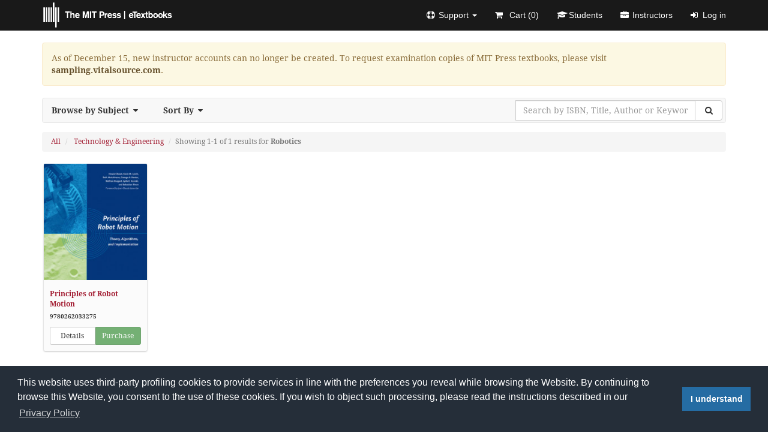

--- FILE ---
content_type: text/html; charset=UTF-8
request_url: https://mitpress.ublish.com/catalog?filter=167&subfilter=168&sort=pub_date&desc=true
body_size: 6575
content:
<!DOCTYPE html>
<html class="default" lang="en-US">
<head>
    <meta charset="utf-8">
    <title>Catalog | The MIT Press</title>
        <meta name="robots" content="noindex,follow">
        <meta name="description" content="MIT Press eTextbooks is a complete, secure, web-based training and e-Learning solution. There is nothing to download or install; it is accessible throughany modern web browser and most mobile devices.">
    <meta name="apple-mobile-web-app-capable" content="yes">
    <meta name="msapplication-tap-highlight" content="no">
    <meta name="viewport" content="width=device-width, initial-scale=1">
    <link rel="shortcut icon" href="/ublish/client/mitpress/images/favicon.ico" />
        <link rel="stylesheet" href="/ublish/client/mitpress/css/builds/home.min.css?2025-12-17T13:30:34" />        <script src="https://mitpress.ublish.com/ublish/js/third_party/jquery.min.js"></script>
    </head>
<body class="catalog main-catalog catalog">
<div id="wrap" role="main">
    <nav class="navbar navbar-default navbar-fixed-top header" role="navigation">
        <div class="container">
            <div class="navbar-header">
                <button type="button" class="navbar-toggle collapsed" data-toggle="collapse" data-target="#navbar" aria-expanded="false" aria-controls="navbar">
                <span class="sr-only">Toggle navigation</span>
                <span class="icon-bar"></span>
                <span class="icon-bar"></span>
                <span class="icon-bar"></span>
                </button>
                <a class="navbar-brand" rel="home" href="https://mitpress.ublish.com" title="The MIT Press">
                    <img class="app-logo" src="/ublish/client/mitpress/images/brand.png" alt="The MIT Press">
                </a>
            </div>
            <div id="navbar" class="navbar-collapse collapse">
  <ul class="nav navbar-nav navbar-right">
    <li class="dropdown"><a href="#" class="dropdown-toggle" data-toggle="dropdown" role="button" aria-expanded="false"><i class="fa fa-support"></i><span class="hidden-sm">Support </span><span class="caret"></span></a><ul class="dropdown-menu" role="menu"><li><a href="https://mitpress.ublish.com/support?new_ticket=true"><i class="fa fa-plus-circle"></i>Submit a Ticket</a></li><li><a href="https://mitpress.ublish.com/support"><i class="fa fa-book"></i>User Guide</a></li></ul></li><li><a href="https://mitpress.ublish.com/cart"><i class="fa fa-shopping-cart"></i> Cart (<span class="cart_contents_total_items" data-count="0">0</span>)</a></li><li><a href="https://mitpress.ublish.com/enrollment"><i class="fa fa-graduation-cap"></i>Students</a></li><li><a href="#" data-toggle="modal" data-target="#instructorModal"><i class="fa fa-briefcase"></i>Instructors</a></li><li><a href="https://mitpress.ublish.com/auth/login"><i class="fa fa-sign-in"></i>Log in</a></li>  </ul>
</div><!--/.nav-collapse -->        </div>
    </nav>
    <link rel="stylesheet" href="https://assets.calendly.com/assets/external/widget.css">
<script src="https://assets.calendly.com/assets/external/widget.js" async></script>
<div class="container">
    <h1 class="hidden">Catalog</h1>
            <div class="alert alert-warning">As of December 15, new instructor accounts can no longer be created. To request examination copies of MIT Press textbooks, please visit <a class="alert-link" href="https://sampling.vitalsource.com" target="_blank">sampling.vitalsource.com</a>.</div>            <nav class="navbar navbar-filter" role="navigation" title="Sort, Filter and Search">
        <div class="navbar-header">
            <button type="button" class="navbar-toggle collapsed" data-toggle="collapse" data-target=".js-navbar-collapse" aria-expanded="false">
                <span class="sr-only">Toggle navigation</span>
                <span class="icon-bar"></span>
                <span class="icon-bar"></span>
                <span class="icon-bar"></span>
            </button>
            <span class="navbar-brand">Filter &amp; Search</span>
        </div>
        <div class="collapse navbar-collapse js-navbar-collapse">
            <ul class="nav navbar-nav">
                <li class="dropdown dropdown-large">
                    <a href="#" class="dropdown-toggle" data-toggle="dropdown">Browse by Subject<i class="fa fa-caret-down"></i></a>
                    <ul class="dropdown-menu dropdown-menu-large">
                        <li class="col-sm-6">
                            <ul>
                                <li>
                                    <a href="https://mitpress.ublish.com/catalog?sort=pub_date&amp;desc=true">All</a>
                                </li>
                                                                                                            <li>
                                            <a href="https://mitpress.ublish.com/catalog?filter=249&amp;sort=pub_date&amp;desc=true">Cognitive Sciences</a>
                                        </li>
                                                                            <li>
                                            <a href="https://mitpress.ublish.com/catalog?filter=250&amp;sort=pub_date&amp;desc=true">Biomedical Sciences</a>
                                        </li>
                                                                            <li>
                                            <a href="https://mitpress.ublish.com/catalog?filter=252&amp;sort=pub_date&amp;desc=true">Social Sciences</a>
                                        </li>
                                                                            <li>
                                            <a href="https://mitpress.ublish.com/catalog?filter=257&amp;sort=pub_date&amp;desc=true">Environment</a>
                                        </li>
                                                                            <li>
                                            <a href="https://mitpress.ublish.com/catalog?filter=258&amp;sort=pub_date&amp;desc=true">Arts</a>
                                        </li>
                                                                            <li>
                                            <a href="https://mitpress.ublish.com/catalog?filter=265&amp;sort=pub_date&amp;desc=true">Information Science</a>
                                        </li>
                                                                            <li>
                                            <a href="https://mitpress.ublish.com/catalog?filter=266&amp;sort=pub_date&amp;desc=true">Science, Technology & Society</a>
                                        </li>
                                                                            <li>
                                            <a href="https://mitpress.ublish.com/catalog?filter=272&amp;sort=pub_date&amp;desc=true">Linguistics & Language</a>
                                        </li>
                                                                            <li>
                                            <a href="https://mitpress.ublish.com/catalog?filter=273&amp;sort=pub_date&amp;desc=true">Mathematics & Statistics</a>
                                        </li>
                                                                            <li>
                                            <a href="https://mitpress.ublish.com/catalog?filter=281&amp;sort=pub_date&amp;desc=true">Digital Humanities & New Media</a>
                                        </li>
                                                                            <li>
                                            <a href="https://mitpress.ublish.com/catalog?filter=293&amp;sort=pub_date&amp;desc=true">Urbanism</a>
                                        </li>
                                                                            <li>
                                            <a href="https://mitpress.ublish.com/catalog?filter=296&amp;sort=pub_date&amp;desc=true">Physical Sciences</a>
                                        </li>
                                                                            <li>
                                            <a href="https://mitpress.ublish.com/catalog?filter=360&amp;sort=pub_date&amp;desc=true">REGIONAL</a>
                                        </li>
                                                                            <li>
                                            <a href="https://mitpress.ublish.com/catalog?filter=5&amp;sort=pub_date&amp;desc=true">Business/Management/Innovation</a>
                                        </li>
                                                                            <li>
                                            <a href="https://mitpress.ublish.com/catalog?filter=9&amp;sort=pub_date&amp;desc=true">Cognition, Brain, & Behavior</a>
                                        </li>
                                                                            <li>
                                            <a href="https://mitpress.ublish.com/catalog?filter=10&amp;sort=pub_date&amp;desc=true">Architecture</a>
                                        </li>
                                                                            <li>
                                            <a href="https://mitpress.ublish.com/catalog?filter=12&amp;sort=pub_date&amp;desc=true">Bioethics</a>
                                        </li>
                                                                            <li>
                                            <a href="https://mitpress.ublish.com/catalog?filter=13&amp;sort=pub_date&amp;desc=true">Biology and General Science</a>
                                        </li>
                                                                            <li>
                                            <a href="https://mitpress.ublish.com/catalog?filter=162&amp;sort=pub_date&amp;desc=true">Business & Economics</a>
                                        </li>
                                                                            <li>
                                            <a href="https://mitpress.ublish.com/catalog?filter=1&amp;sort=pub_date&amp;desc=true">Computer Science and Intelligent Systems</a>
                                        </li>
                                                                            <li>
                                            <a href="https://mitpress.ublish.com/catalog?filter=14&amp;sort=pub_date&amp;desc=true">Design and Design Theory</a>
                                        </li>
                                                                            <li>
                                            <a href="https://mitpress.ublish.com/catalog?filter=3&amp;sort=pub_date&amp;desc=true">Economics and Finance</a>
                                        </li>
                                                                            <li>
                                            <a href="https://mitpress.ublish.com/catalog?filter=15&amp;sort=pub_date&amp;desc=true">Engineering</a>
                                        </li>
                                                                            <li>
                                            <a href="https://mitpress.ublish.com/catalog?filter=16&amp;sort=pub_date&amp;desc=true">Environment and Urban Studies</a>
                                        </li>
                                                                            <li>
                                            <a href="https://mitpress.ublish.com/catalog?filter=171&amp;sort=pub_date&amp;desc=true">Computers</a>
                                        </li>
                                                                            <li>
                                            <a href="https://mitpress.ublish.com/catalog?filter=17&amp;sort=pub_date&amp;desc=true">Game Studies</a>
                                        </li>
                                                                            <li>
                                            <a href="https://mitpress.ublish.com/catalog?filter=18&amp;sort=pub_date&amp;desc=true">Humanities</a>
                                        </li>
                                                                            <li>
                                            <a href="https://mitpress.ublish.com/catalog?filter=19&amp;sort=pub_date&amp;desc=true">Internet Studies/Information/Communication</a>
                                        </li>
                                                                            <li>
                                            <a href="https://mitpress.ublish.com/catalog?filter=20&amp;sort=pub_date&amp;desc=true">Linguistics and Language</a>
                                        </li>
                                                                            <li>
                                            <a href="https://mitpress.ublish.com/catalog?filter=22&amp;sort=pub_date&amp;desc=true">Mathematics and Physics</a>
                                        </li>
                                                                            <li>
                                            <a href="https://mitpress.ublish.com/catalog?filter=183&amp;sort=pub_date&amp;desc=true">Mathematics</a>
                                        </li>
                                                                            <li>
                                            <a href="https://mitpress.ublish.com/catalog?filter=23&amp;sort=pub_date&amp;desc=true">Neuroscience</a>
                                        </li>
                                                                            <li>
                                            <a href="https://mitpress.ublish.com/catalog?filter=164&amp;sort=pub_date&amp;desc=true">Medical</a>
                                        </li>
                                                                            <li>
                                            <a href="https://mitpress.ublish.com/catalog?filter=21&amp;sort=pub_date&amp;desc=true">MIT and Regional Interest</a>
                                        </li>
                                                                            <li>
                                            <a href="https://mitpress.ublish.com/catalog?filter=24&amp;sort=pub_date&amp;desc=true">New Media and Digital Humanities</a>
                                        </li>
                                                                            <li>
                                            <a href="https://mitpress.ublish.com/catalog?filter=185&amp;sort=pub_date&amp;desc=true">Music</a>
                                        </li>
                                                                            <li>
                                            <a href="https://mitpress.ublish.com/catalog?filter=25&amp;sort=pub_date&amp;desc=true">Philosophy</a>
                                        </li>
                                                                            <li>
                                            <a href="https://mitpress.ublish.com/catalog?filter=169&amp;sort=pub_date&amp;desc=true">Psychology</a>
                                        </li>
                                                                            <li>
                                            <a href="https://mitpress.ublish.com/catalog?filter=26&amp;sort=pub_date&amp;desc=true">Political Science & Public Policy</a>
                                        </li>
                                                                            <li>
                                            <a href="https://mitpress.ublish.com/catalog?filter=27&amp;sort=pub_date&amp;desc=true">Science, Technology, and Society</a>
                                        </li>
                                                                            <li>
                                            <a href="https://mitpress.ublish.com/catalog?filter=158&amp;sort=pub_date&amp;desc=true">Science</a>
                                        </li>
                                                                            <li>
                                            <a href="https://mitpress.ublish.com/catalog?filter=174&amp;sort=pub_date&amp;desc=true">Social Science</a>
                                        </li>
                                                                            <li class="active">
                                            <a href="https://mitpress.ublish.com/catalog?filter=167&amp;sort=pub_date&amp;desc=true">Technology & Engineering</a>
                                        </li>
                                                                            <li>
                                            <a href="https://mitpress.ublish.com/catalog?filter=11&amp;sort=pub_date&amp;desc=true">The Arts</a>
                                        </li>
                                                                            <li>
                                            <a href="https://mitpress.ublish.com/catalog?filter=216&amp;sort=pub_date&amp;desc=true">Language Arts and Disciplines</a>
                                        </li>
                                                                            <li>
                                            <a href="https://mitpress.ublish.com/catalog?filter=221&amp;sort=pub_date&amp;desc=true">Design</a>
                                        </li>
                                                                            <li>
                                            <a href="https://mitpress.ublish.com/catalog?filter=224&amp;sort=pub_date&amp;desc=true">Law</a>
                                        </li>
                                                                            <li>
                                            <a href="https://mitpress.ublish.com/catalog?filter=366&amp;sort=pub_date&amp;desc=true">Open Access</a>
                                        </li>
                                                                                                </ul>
                        </li>
                                                <li class="col-sm-6">
                            <ul>
                                <li class="dropdown-header">Browse by Sub-Subjects</li>
                                <li>
                                    <a href="https://mitpress.ublish.com/catalog?filter=167&amp;sort=pub_date&amp;desc=true">All</a>
                                </li>
                                                                                                            <li class="active">
                                            <a href="https://mitpress.ublish.com/catalog?filter=167&amp;subfilter=168&amp;sort=pub_date&amp;desc=true">Robotics</a>
                                        </li>
                                                                            <li>
                                            <a href="https://mitpress.ublish.com/catalog?filter=167&amp;subfilter=177&amp;sort=pub_date&amp;desc=true">Social Aspects</a>
                                        </li>
                                                                            <li>
                                            <a href="https://mitpress.ublish.com/catalog?filter=167&amp;subfilter=189&amp;sort=pub_date&amp;desc=true">Telecommunications</a>
                                        </li>
                                                                            <li>
                                            <a href="https://mitpress.ublish.com/catalog?filter=167&amp;subfilter=196&amp;sort=pub_date&amp;desc=true">Electrical</a>
                                        </li>
                                                                            <li>
                                            <a href="https://mitpress.ublish.com/catalog?filter=167&amp;subfilter=207&amp;sort=pub_date&amp;desc=true">Inventions</a>
                                        </li>
                                                                            <li>
                                            <a href="https://mitpress.ublish.com/catalog?filter=167&amp;subfilter=247&amp;sort=pub_date&amp;desc=true">Mobile & Wireless Communications</a>
                                        </li>
                                                                                                </ul>
                        </li>
                                            </ul>
                </li>
                <li class="dropdown">
                    <a href="#" class="dropdown-toggle" data-toggle="dropdown">Sort By<i class="fa fa-caret-down"></i></a>
                    <ul class="dropdown-menu">
                        <li>
                            <a href="https://mitpress.ublish.com/catalog?sort=title&filter=167&subfilter=168">Title (A-Z)</a>
                        </li>
                        <li>
                            <a href="https://mitpress.ublish.com/catalog?sort=title&amp;desc=true&filter=167&subfilter=168">Title (Z-A)</a>
                        </li>
                        <li>
                            <a href="https://mitpress.ublish.com/catalog?sort=copyright&amp;desc=true&filter=167&subfilter=168">Copyright (newest-oldest)</a>
                        </li>
                        <li>
                            <a href="https://mitpress.ublish.com/catalog?sort=copyright&filter=167&subfilter=168">Copyright (oldest-newest)</a>
                        </li>
                        <li class="active">
                            <a href="https://mitpress.ublish.com/catalog?sort=pub_date&amp;desc=true&filter=167&subfilter=168">Publication Date (newest-oldest)</a>
                        </li>
                        <li>
                            <a href="https://mitpress.ublish.com/catalog?sort=pub_date&filter=167&subfilter=168">Publication Date (oldest-newest)</a>
                        </li>
                    </ul>
                </li>
            </ul>
            <form class="navbar-form navbar-right" role="search">
                <div class="input-group">
                                        <input type="hidden" value="pub_date" name="sort">
                                                            <input type="hidden" value="true" name="desc">
                                                            <input type="hidden" value="167" name="filter">
                                                             <input type="hidden" value="168" name="subfilter">
                                        <input type="text" value="" name="search" class="form-control" placeholder="Search by ISBN, Title, Author or Keyword" aria-label="Search by ISBN, Title, Author or Keyword" required>
                    <span class="input-group-btn">
                        <button class="btn btn-default" type="submit" aria-label="Search"><i class="fa fa-search fa-fw"></i></button>
                    </span>
                </div>
            </form>
           </div>
    </nav>
    <div class="row">
        <div class="col-md-12">
                        <ol class="breadcrumb">
                  <li>
                    <a href="https://mitpress.ublish.com/catalog?sort=pub_date&amp;desc=true">All</a>
                </li>
                                                        <li>
                        <a href="https://mitpress.ublish.com/catalog?filter=167&amp;sort=pub_date&amp;desc=true">Technology & Engineering</a>
                    </li>
                    <li class="active">Showing 1-1 of 1 results for <strong>Robotics</strong></li>
                                                </ol>
                                                        <div class="image-grid">
                                        <div class="image__cell">
                        <div class="image--basic image--basic__click">
                            <div class="book-wrapper with-buttons">
                                <div class="image-wrapper">
                                    <span class="image-outer">
                                        <span class="image-inner">
                                            <img class="basic__img" src="https://mitpress.cdn.ublish.com/legacy/books/56/images/thumbnail_small.jpg" alt="Principles of Robot Motion" />
                                        </span>
                                    </span>
                                    <span class="overlay"></span>
                                </div>
                                <div class="description">
                                    <a class="title" href="https://mitpress.ublish.com/book/principles-robot-motion">Principles of Robot Motion</a>
                                                                        <span class="isbn"><strong>9780262033275</strong></span>
                                </div>
                                <div class="buttons hidden-xs">
                                    <div class="btn-group btn-group-sm btn-group-justified" role="group" aria-label="Details/Purchase">
                                        <a class="btn btn-default" href="https://mitpress.ublish.com/book/principles-robot-motion">Details</a>
                                                                                                                                <a class="btn btn-success purchase" href="#" disabled="disabled" title="Purchase not available">Purchase</a>
                                                                                                                        </div>
                                </div>
                            </div>
                        </div>
                    </div>
                                    </div>
                                    </div>
    </div>
    </div>

<script>
    $(function() {
        const settings = {url: 'https://calendly.com/cambridge-karenamundson'};
        const showCalendlyBanner = Boolean();
        const prefillCalendly = Boolean();

        if (!showCalendlyBanner || settings.url === '') {
            return;
        }

        if (prefillCalendly) {
            const fullName = '';
            const email = '';

            settings.prefill = {
                name: fullName || '',
                email: email || ''
            };
        }

        setupCalendlyPopup();

        function setupCalendlyPopup() {
            const calendlyButton = document.getElementById('calendly-button');
            calendlyButton.addEventListener("click", () => {
                Calendly.initPopupWidget(settings);
            });
        }
    })
</script>
</div>
<a href="#" class="back-to-top fa fa-2x fa-arrow-circle-up" title="Back to Top"></a>
<div class="ublish footer" role="region">
    <div class="container">
        <div class="row">
        <div class="col-md-3" style="margin-top: -20px;">
            <a class="publisher-logo" href="https://mitpress.mit.edu" target="_blank">
                <img class="img-responsive" src="/ublish/client/mitpress/images/publisher/logo.png" alt="The MIT Press" />
            </a>
        </div>
        <div class="col-md-3">
            <h2>The MIT Press</h2>
            <ul class="list-unstyled">
                <li>
                    <a href="https://mitpress.mit.edu" target="_blank">Visit our Website <i class="fa fa-external-link"></i></a>
                </li>
            </ul>
        </div>
        <div class="col-md-3">
            <h2>Catalog</h2>
            <ul class="list-unstyled">
                <li>
                    <a href="https://mitpress.ublish.com/catalog">Catalog</a>
                </li>
                <li>
                    <a href="#" data-toggle="modal" data-target="#ebookDisclosureModal">Device Compatibility</a>
                </li>
            </ul>
        </div>
    </div>
    <div class="row copyright">
      <div class="col-md-12">
        <hr />
        <p>
          <small>Powered by <span class="ublish-logo-wrapper animated fadeIn"><a href="https://cambridgepub.com" target="_blank">Cambridge Business Publishers</a></span> | Copyright <i class="fa fa-copyright"></i> 2026 <a href="https://mitpress.mit.edu" target="_blank">The MIT Press <i class="fa fa-external-link"></i></a>, All Rights Reserved | <a href="https://mitpress.ublish.com/pages/terms-of-use" target="_blank">Terms of Use</a> | <a href="https://mitpress.ublish.com/pages/privacy-policy" target="_blank">Privacy Policy</a> | <a href="https://mitpress.ublish.com/pages/terms-of-sale" target="_blank">Terms of Sale</a> | <a href="https://mitpress.ublish.com/pages/accessibility" target="_blank">Accessibility</a> | <a href="https://mitpress.ublish.com/user_guide" target="_blank">User Guide</a> | <a href="#" data-toggle="modal" data-target="#browserSupportModal">Browser Support</a></small>
        </p>
      </div>
    </div>
    </div>
</div>
<div id="site_modals">
  <div class="modal fade" id="instructorModal" tabindex="-1" role="dialog" aria-labelledby="instructorModalLabel" aria-hidden="true">
    <div class="modal-dialog">
      <div class="modal-content">
        <div class="modal-header text-center">
          <button type="button" class="close fa fa-times-circle" data-dismiss="modal" aria-hidden="true"></button>
          <h4 id="instructorModalLabel" class="modal-title">Are you a new instructor to The MIT Press | eTextbooks?</h4>
        </div>
        <div class="modal-body">
            <div class="row">
              <div class="col-md-12 col-sm-6 col-md-6 col-lg-6 margin-bottom-10">
                <a href="https://mitpress.ublish.com/new-instructor-request" class="btn btn-primary btn-block">Yes, I need to register.</a>
              </div>
              <div class="col-md-12 col-sm-6 col-md-6 col-lg-6 margin-bottom-10">
                <a href="https://mitpress.ublish.com/auth/login" class="btn btn-default btn-block">No, I want to log in.</a>
              </div>
            </div>
        </div>
      </div>
    </div>
  </div>
  <div class="modal fade" id="ebookDisclosureModal" tabindex="-1" role="dialog" aria-labelledby="ebookDisclosureModalLabel" aria-hidden="true">
    <div class="modal-dialog">
      <div class="modal-content">
        <div class="modal-header text-center">
            <button type="button" class="close fa fa-times-circle" data-dismiss="modal" aria-hidden="true">
           </button>
          <h4 id="ebookDisclosureModalLabel" class="modal-title">eTextbook Device Compatibility</h4>
        </div>
        <div class="modal-body">
          <p>Our eTextbook is browser-based and it is our goal to support the widest selection of devices available, from desktops, laptops, tablets, and smartphones.
          We constantly test and work to improve our eTextbook compatibility on as many devices as possible. We recommend that you upgrade your browser to the
          latest version and we encourage you to test and preview our eTextbook on your device before purchasing.</p>
        </div>
      </div>
    </div>
  </div>
  <div class="modal fade" id="playerModal" data-backdrop="static" data-keyboard="false">
    <div class="modal-dialog">
        <div class="modal-content">
            <div class="modal-header text-center">
                <button type="button" class="close fa fa-times-circle" data-dismiss="modal" aria-hidden="true">
                </button>
                <h4 class="modal-title" id="playerModalLabel">Video Title</h4>
            </div>
            <div class="modal-body loading_media">
                <div class="embed_player"></div>
            </div>
        </div>
    </div>
  </div>
  <div class="modal fade" id="AccessCodeModal" data-backdrop="static" data-keyboard="false">
    <div class="modal-dialog">
        <div class="modal-content">
          <div class="modal-header text-center">
              <button type="button" class="close fa fa-times-circle" data-dismiss="modal" aria-hidden="true">
              </button>
              <h4 class="modal-title" id="AccessCodeModalLabel">Common Access Code Issues</h4>
          </div>
          <div class="modal-body">
            <p>Please ensure that your code is being entered correctly. A common issue is the confusion of certain characters. We tend to see capital "I's" as in Iowa confused with lowercase "l's" like leopard and/or the number "1".</p>
            <p>Our access codes do not contain lowercase "l's" (leopard) or the number "1"; in these cases, please use a capital "I" (Iowa).</p>
            <p>Another reason may be that you have a used textbook and the code is no longer valid. You can purchase course only access on The MIT Press.</p>
            <p>If none of these examples represent you, please <a href="https://mitpress.ublish.com/support?new_ticket=true" target="_blank">submit a ticket</a> with a picture of your access code and we will further investigate the matter.</p>
          </div>
        </div>
    </div>
  </div>
  <div class="modal fade" id="PaymentModal" data-backdrop="static" data-keyboard="false">
    <div class="modal-dialog">
        <div class="modal-content">
          <div class="modal-header text-center">
              <button type="button" class="close fa fa-times-circle" data-dismiss="modal" aria-hidden="true">
              </button>
              <h4 class="modal-title" id="PaymentModalLabel">Common Payment Issues</h4>
          </div>
          <div class="modal-body">
            <p>The most common problem we see pertains to the following message: Street Address does not match (N). Postal Code does not match (N).</p>
            <p>This indicates that information on file with an issuing credit card company does not match what is entered. We typically see this occur with individuals who have moved recently or individuals using a school address instead of a home address.</p>
            <p>Our advice is to contact your financial institution and verify the correct billing information. You may want to ask about any failed transactions and inquire as to the status of those funds.</p>
            <p>Please <a href="https://mitpress.ublish.com/support?new_ticket=true" target="_blank">submit a ticket</a> if you think that this is not the issue.</p>
          </div>
        </div>
    </div>
  </div>
</div>

<link rel="stylesheet" type="text/css" href="https://mitpress.ublish.com/ublish/css/third_party/cookieconsent.min.css" />
<script src="https://mitpress.ublish.com/ublish/js/third_party/cookieconsent.min.js"></script>
<script>
window.addEventListener("load", function(){
window.cookieconsent.initialise({
  "palette": {
    "popup": {
      "background": "#252e39"
    },
    "button": {
      "background": "#256CA3"
    }
  },
  "content": {
    "message": "This website uses third-party profiling cookies to provide services in line with the preferences you reveal while browsing the Website. By continuing to browse this Website, you consent to the use of these cookies. If you wish to object such processing, please read the instructions described in our ",
    "dismiss": "I understand",
    "link": "Privacy Policy",
    "href": "https://mitpress.ublish.com/pages/privacy-policy"
  }
})});
</script>
    <div class="modal fade" id="browserSupportModal" tabindex="-1" role="dialog" aria-labelledby="browserSupportModalLabel" aria-hidden="true">
      <div class="modal-dialog">
        <div class="modal-content">
          <div class="modal-header text-center">
              <button type="button" class="close fa fa-times-circle" data-dismiss="modal" aria-hidden="true">
             </button>
            <h4 id="browserSupportModalLabel" class="modal-title">Browser Support</h4>
          </div>
          <div class="modal-body">
            <p>Please review our browser version requirements below:</p>
            <table class="table table-striped">
                <thead>
                    <tr>
                        <th>Browser</th>
                        <th>Version</th>
                    </tr>
                </thead>
                <tbody>
                    <tr>
                        <td><a href="https://www.google.com/chrome/browser/" target="_blank"><i class="fa fa-chrome"></i> Chrome (Recommended)</a></td>
                        <td>Latest</td>
                    </tr>
                    <tr>
                        <td><a href="https://www.mozilla.org" target="_blank"><i class="fa fa-firefox"></i> Firefox</a></td>
                        <td>Latest</td>
                    </tr>
                    <tr>
                        <td><a href="https://www.microsoft.com/en-us/windows/microsoft-edge" target="_blank"><i class="fa fa-edge"></i> Edge</a></td>
                        <td>Latest</td>
                    </tr>
                    <tr>
                        <td><a href="https://support.apple.com/downloads/#safari" target="_blank"><i class="fa fa-safari"></i> Safari</a></td>
                        <td>Latest</td>
                    </tr>
                </tbody>
            </table>
            <p>For the best experience, please upgrade to the latest version of your browser. We suggest using Google Chrome. Cookies must be enabled in your browser while using our system.</p>
          </div>
        </div>
      </div>
    </div>
            <script>
                var hosts = {"home":"mitpress.ublish.com","api":"mitpress.ublish.com\/api","ebook":"mitpress.ublish.com\/ebook","games":"mitpress.ublish.com\/games","course":"mitpress.ublish.com\/course","pipedrive":"mitpress.ublish.com\/pipedrive","officejs":"mitpress.ublish.com\/officejs","wopi":"mitpress.ublish.com\/wopi","sales_rep":"mitpress.ublish.com\/sales_rep","student":"mitpress.ublish.com\/student","study_app":"mitpress.ublish.com\/study_app","app_builder":"mitpress.ublish.com\/app_builder","features":"mitpress.ublish.com\/features","instructor":"mitpress.ublish.com\/instructor","admin":"mitpress.ublish.com\/admin","user_guide":"mitpress.ublish.com\/user_guide","platform":"mitpress.ublish.com\/platform"};
                var client = "mitpress";
                var publisher = "The MIT Press";
                var application_name = "The MIT Press";
                var google_analytics = "UA-68634547-1";
                var google_maps_api = "AIzaSyAdY2RRN3rwev33J81XzM7xKEMO3GdCf34";
                var client_url = "https:\/\/mitpress.ublish.com";
                var content_url = "https:\/\/mitpress.cdn.ublish.com\/";
                var ebook_label = "eTextbook";
                var user = null;
                var identity = "69747df79125bc988243009998f5ed1b";
                var cart_contents = {"cart_total":0,"total_items":0,"sales_tax":0};
                var system_messages = [];
            </script>
            			    <script src="/ublish/js/builds/home.min.js?2025-12-17T13:30:39"></script>
                </body>
</html>
